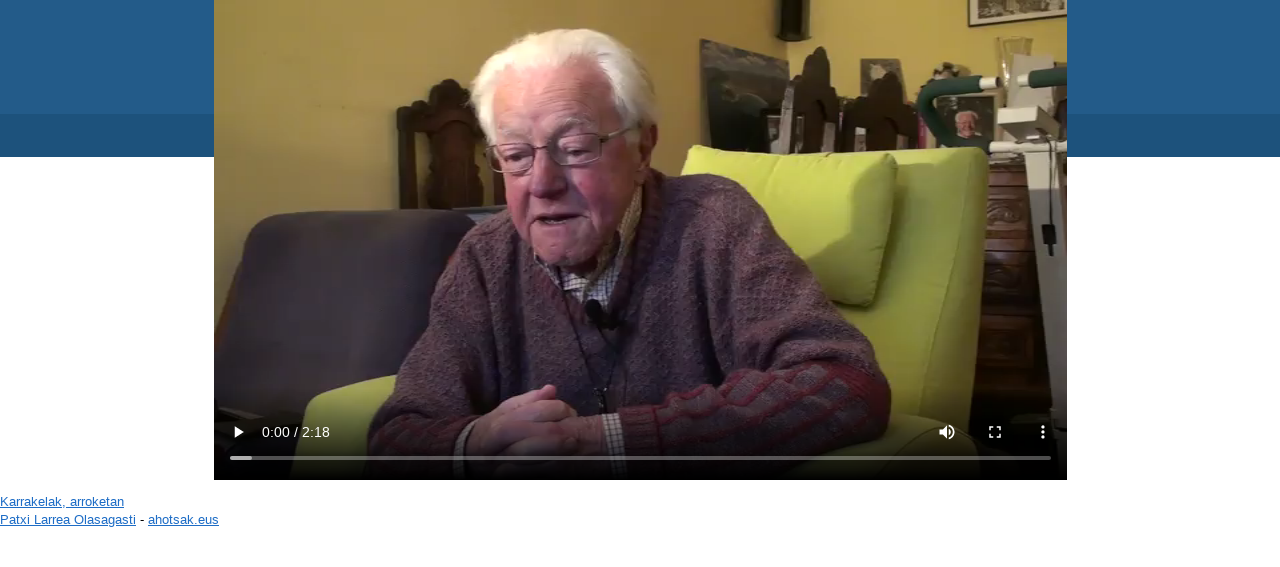

--- FILE ---
content_type: text/html; charset=utf-8
request_url: https://ahotsak.eus/donostia/pasarteak/don-093-041/embed/widget
body_size: 1135
content:

<!DOCTYPE HTML PUBLIC>
<html>
    <head>
        <script src="https://code.jquery.com/jquery-1.11.0.min.js"></script>
        <!-- player skin -->
        <link rel="stylesheet"
              type="text/css"
              href="/static/flowplayer-5.5.2/skin/minimalist.css">
        <link rel="stylesheet"
              type="text/css"
              media="screen,projection"
              href="/static/css/ahotsak_global.css" />
        <!-- flowplayer javascript component -->
        <script src="/static/flowplayer-5.5.2/flowplayer.min.js"></script>
        <title>Karrakelak, arroketan</title>
    </head>
    <body>
        <div itemprop="video" itemscope itemtype="http://schema.org/VideoObject">
  <span itemprop="name" style="display:none;">Karrakelak, arroketan</span>
  <span itemprop="description" style="display:none;">Arrantzan ez, baina karrakelak jasotzen ibilia da umetan. Tenisetik uharteraino bidea egiten hasi ziren. Arrokak. Tamarindoak. Txoria hil zuen tiragomarekin, eta penatuta geratu zen. </span>
  <meta itemprop="thumbnailUrl" content="https://ahotsak.eus/media/argazkiak/photos/cache/P-Larrea-aldatua_width90.PNG" />
  <meta itemprop="uploadDate" content="2013-07-03" />
  
    <meta itemprop="contentURL" content="https://ahotsbiltegia-1.s3.us-east-005.dream.io/DON093/don093_041.mp4" />
  
  <div id="player" class="play-button" title="Karrakelak, arroketan">
    <video id="video_item" controls data-embed="false">
      
        <source type="video/mp4" src="https://ahotsbiltegia-1.s3.us-east-005.dream.io/DON093/don093_041.mp4">
        <source type="video/webm" src="https://ahotsbiltegia-1.s3.us-east-005.dream.io/DON093/don093_041.webm">
      
      <source type="video/flash" src="https://ahotsbiltegia-1.s3.us-east-005.dream.io/DON093/don093_041.flv">
      
    </video>
  </div>
  
</div>
<script type="text/javascript">
    $(document).ready(function(){
      flowplayer('#player', {
        key: '$595195535873707',
        brand: 'ahotsak.eus',
        logo: 'https://ahotsak.eus/static/img/logoa-flowplayer.png',
        embed: false,
        fullscreen:true,
        debug: true,
        analytics: "UA-1718227-7",
        autoplay: true
      })
      bideua = document.getElementById('video_item');
      

      bideua.addEventListener("pause", (event) => {
        autoplay_checked = document.getElementById('jarraian_ikusi_id').checked;

        if(bideua.currentTime +1 > bideua.duration && autoplay_checked){
              return location.href="/donostia/pasarteak/don-093-042/?autoplay=1";
        }
      });
    });


</script>

        <p>
            <a target="_top"
               href="https://ahotsak.eus/donostia/pasarteak/don-093-041/">Karrakelak, arroketan
                <br />
                
                Patxi Larrea Olasagasti</a>
                
                
            </a> - <a target="_top" href="https://ahotsak.eus">ahotsak.eus</a>
        </p>
    </body>
</html>
